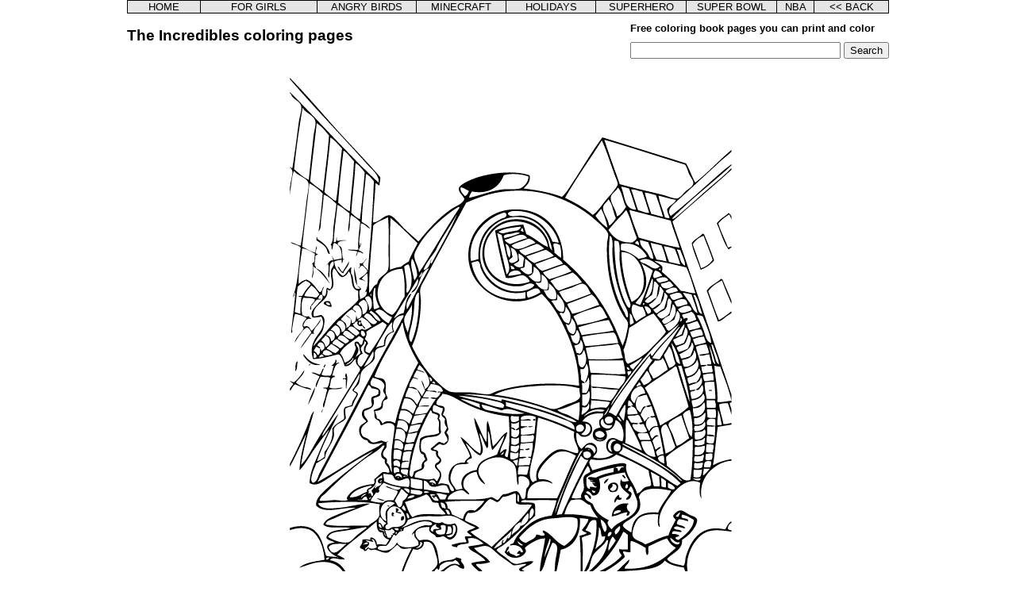

--- FILE ---
content_type: text/html; charset=UTF-8
request_url: http://maatjes-coloring-pages.com/the_incredibles_coloring_pages_002.php
body_size: 6758
content:
<!DOCTYPE html PUBLIC "-//W3C//DTD XHTML 1.0 Transitional//EN" "http://www.w3.org/TR/xhtml1/DTD/xhtml1-transitional.dtd">
<html xmlns="http://www.w3.org/1999/xhtml">
<head>
<meta http-equiv="Content-Type" content="text/html; charset=utf-8" />
<title>The Incredibles coloring pages</title>
<meta name="description" content="Free printable The Incredibles coloring pages for kids">
<meta name="keywords" content="The Incredibles,Pixar, coloring pages, printable, free">
<link rel="stylesheet" type="text/css" href="stylesheet.css" media="screen">
<link rel="stylesheet" href="print.css" type="text/css" media="print" />
</head>
<body>
<table cellpadding="0" cellspacing="0" width="960" border="0" class="noprint" align="center"><tr><td>
<table cellpadding="0" cellspacing="0" width="960" border="0" class="topmenu" align="center"><tr>
<td width="80" align="center" style="border-right-width:1px; border-right-style:solid; border-right-color:#000"><a href="index.php" style="text-decoration:none">HOME</a></td>
<td width="128" align="center" style="border-right-width:1px; border-right-style:solid; border-right-color:#000"><a href="coloring_pages_for_girls.php" style="text-decoration:none">FOR GIRLS</a></td>
<td width="108" align="center" style="border-right-width:1px; border-right-style:solid; border-right-color:#000"><a href="angry_birds_coloring_pages.php" style="text-decoration:none">ANGRY BIRDS</a></td>
<td width="98" align="center" style="border-right-width:1px; border-right-style:solid; border-right-color:#000"><a href="minecraft_coloring_pages_overview_01.php" style="text-decoration:none">MINECRAFT</a></td>
<td width="98" align="center" style="border-right-width:1px; border-right-style:solid; border-right-color:#000"><a href="holidays_coloring_pages.php" style="text-decoration:none">HOLIDAYS</a></td>
<td width="98" align="center" style="border-right-width:1px; border-right-style:solid; border-right-color:#000"><a href="superhero.php" style="text-decoration:none">SUPERHERO</a></td>
<td width="98" align="center" style="border-right-width:1px; border-right-style:solid; border-right-color:#000"><a href="superbowl_coloring_pages_overview_01.php" style="text-decoration:none">SUPER BOWL</a></td>
<td width="40" align="center" style="border-right-width:1px; border-right-style:solid; border-right-color:#000"><a href="nba_coloring_pages_overview_01.php" style="text-decoration:none">NBA</a></td>
<td width="80" align="center"><a href="javascript: history.go(-1)" style="text-decoration:none"><< BACK</a></td>
</tr></table></td></tr></table><!-- START BASIS --><table cellpadding="0" cellspacing="0" width="960" bgcolor="#FFFFFF" align="center" border="0"><tr><td>
<!-- START TOP-->
<table cellpadding="0" cellspacing="0" width="960" border="0" class="noprint"><tr><td><h1>
The Incredibles coloring pages
</h1></td><td valign="top" align="right"><table cellpadding="0" cellspacing="0" border="0" class="noprint"><tr><td><h2>
Free coloring book pages you can print and color
</h2></td></tr><tr><td><form action="http://www.maatjes-coloring-pages.com/search.php" id="cse-search-box">
  <div>
    <input type="hidden" name="cx" value="partner-pub-2251232611013846:3ojd6idcre9" />
    <input type="hidden" name="cof" value="FORID:10" />
    <input type="hidden" name="ie" value="ISO-8859-1" />
    <input type="text" name="q" size="31" />
    <input type="submit" name="sa" value="Search" />
  </div>
</form>

<script type="text/javascript" src="http://www.google.com/coop/cse/brand?form=cse-search-

box&amp;lang=en"></script>  </td></tr></table></td></tr></table>
<!-- END TOP-->
<table cellpadding="0" cellspacing="0" align="center" bgcolor="#FFFFFF">
<tr>
<td valign="top"><div id="google" align="center"><STYLE type="text/css" media="print">.print{Display : none}</STYLE>
<span  class="print">
<script type="text/javascript"><!--
google_ad_client = "ca-pub-2251232611013846";
/* MCP_06 */
google_ad_slot = "1150328485";
google_ad_width = 160;
google_ad_height = 600;
//-->
</script>
<script type="text/javascript"
src="http://pagead2.googlesyndication.com/pagead/show_ads.js">
</script>
</span></div></td>
<td>
<img src="img/the_incredibles/the_incredibles_coloring_pages_002.png" width="595" height="842" alt="The Incredibles" />
</td>
<td valign="top"><div id="google" align="center"><STYLE type="text/css" media="print">.print{Display : none}</STYLE>
<span  class="print">
<script type="text/javascript"><!--
google_ad_client = "ca-pub-2251232611013846";
/* MCP_06 */
google_ad_slot = "1150328485";
google_ad_width = 160;
google_ad_height = 600;
//-->
</script>
<script type="text/javascript"
src="http://pagead2.googlesyndication.com/pagead/show_ads.js">
</script>
</span></div></td>
</tr></table>

<STYLE type="text/css" media="print">.print{Display : none}</STYLE>
<span  class="print">
<table align="center"><tr><td width="690">
<div><!--<iframe src="http://www.facebook.com/plugins/like.php?href=http://www.facebook.com/MaatjesColoring" scrolling="no" frameborder="0" style="border:none; width:900px; height:80px"></iframe>--></div>
<strong>How to Print Coloring Pages from Your Browser Window</strong><br />
If you prefer to not save the image you want to print on your own computer, you can print it directly from your browser window. Don't worry about all those pesky ads and other unwanted items on the page, in most instances you can print only the picture you desire. The way you do this may vary depending on your browser and computer.
<ul>
<li>In some instances, you can simply click one time on the picture you want to print and then choose the print option for your browser. The print option can usually be chosen by opening the File Menu and then clicking Print, or by clicking the print button, if it is available, in your browser window.</li>
<li>With some browsers, you can right-click on the picture and one of the options in the drop down menu is to print just that image/picture.</li>
<li>If the drop down menu that pops up when you right-click on the image does not have a print option, choose to view the image and it will open on a browser page all by itself and you can print it that way.</li></ul>
</td></tr></table>
</span><!-- END BASIS -->
</td></tr></table><script>
  (function(i,s,o,g,r,a,m){i['GoogleAnalyticsObject']=r;i[r]=i[r]||function(){
  (i[r].q=i[r].q||[]).push(arguments)},i[r].l=1*new Date();a=s.createElement(o),
  m=s.getElementsByTagName(o)[0];a.async=1;a.src=g;m.parentNode.insertBefore(a,m)
  })(window,document,'script','//www.google-analytics.com/analytics.js','ga');

  ga('create', 'UA-759571-3', 'auto');
  ga('require', 'displayfeatures');  
  ga('send', 'pageview');

</script></body></html>


--- FILE ---
content_type: text/html; charset=utf-8
request_url: https://www.google.com/recaptcha/api2/aframe
body_size: 268
content:
<!DOCTYPE HTML><html><head><meta http-equiv="content-type" content="text/html; charset=UTF-8"></head><body><script nonce="Z2dE9FC4JZpfrXkQfuKJfA">/** Anti-fraud and anti-abuse applications only. See google.com/recaptcha */ try{var clients={'sodar':'https://pagead2.googlesyndication.com/pagead/sodar?'};window.addEventListener("message",function(a){try{if(a.source===window.parent){var b=JSON.parse(a.data);var c=clients[b['id']];if(c){var d=document.createElement('img');d.src=c+b['params']+'&rc='+(localStorage.getItem("rc::a")?sessionStorage.getItem("rc::b"):"");window.document.body.appendChild(d);sessionStorage.setItem("rc::e",parseInt(sessionStorage.getItem("rc::e")||0)+1);localStorage.setItem("rc::h",'1769089348984');}}}catch(b){}});window.parent.postMessage("_grecaptcha_ready", "*");}catch(b){}</script></body></html>

--- FILE ---
content_type: text/css
request_url: http://maatjes-coloring-pages.com/print.css
body_size: 116
content:
/* Remove unwanted elements */
#header, #menu, #comments, #footer, #button, #info, .noprint
{
display: none;
}
